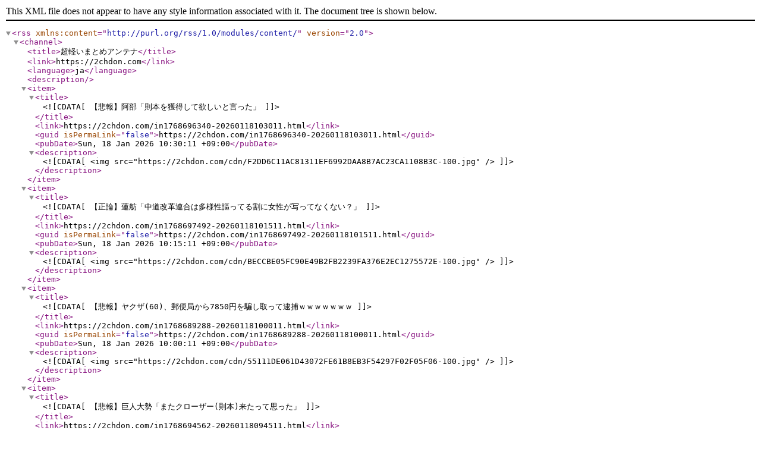

--- FILE ---
content_type: text/xml; charset=utf-8
request_url: https://2chdon.com/blog.livedoor.jp/rock1963roll/feed.xml
body_size: 749
content:
<?xml version="1.0" encoding="UTF-8"?>
<rss version="2.0" xmlns:content="http://purl.org/rss/1.0/modules/content/">
<channel>
<title>超軽いまとめアンテナ</title>
<link>https://2chdon.com</link>
<language>ja</language>
<description></description>

<item>
<title><![CDATA[【悲報】阿部「則本を獲得して欲しいと言った」]]></title>
<link>https://2chdon.com/in1768696340-20260118103011.html</link>
<guid isPermaLink="false">https://2chdon.com/in1768696340-20260118103011.html</guid>
<pubDate>Sun, 18 Jan 2026 10:30:11 +09:00</pubDate>
<description><![CDATA[<img src="https://2chdon.com/cdn/F2DD6C11AC81311EF6992DAA8B7AC23CA1108B3C-100.jpg" />]]></description>
</item>

<item>
<title><![CDATA[【正論】蓮舫「中道改革連合は多様性謳ってる割に女性が写ってなくない？」]]></title>
<link>https://2chdon.com/in1768697492-20260118101511.html</link>
<guid isPermaLink="false">https://2chdon.com/in1768697492-20260118101511.html</guid>
<pubDate>Sun, 18 Jan 2026 10:15:11 +09:00</pubDate>
<description><![CDATA[<img src="https://2chdon.com/cdn/BECCBE05FC90E49B2FB2239FA376E2EC1275572E-100.jpg" />]]></description>
</item>

<item>
<title><![CDATA[【悲報】ヤクザ(60)、郵便局から7850円を騙し取って逮捕ｗｗｗｗｗｗｗ]]></title>
<link>https://2chdon.com/in1768689288-20260118100011.html</link>
<guid isPermaLink="false">https://2chdon.com/in1768689288-20260118100011.html</guid>
<pubDate>Sun, 18 Jan 2026 10:00:11 +09:00</pubDate>
<description><![CDATA[<img src="https://2chdon.com/cdn/55111DE061D43072FE61B8EB3F54297F02F05F06-100.jpg" />]]></description>
</item>

<item>
<title><![CDATA[【悲報】巨人大勢「またクローザー(則本)来たって思った」]]></title>
<link>https://2chdon.com/in1768694562-20260118094511.html</link>
<guid isPermaLink="false">https://2chdon.com/in1768694562-20260118094511.html</guid>
<pubDate>Sun, 18 Jan 2026 09:45:11 +09:00</pubDate>
<description><![CDATA[<img src="https://2chdon.com/cdn/3EC679ABB050AB0A652F66448765977F6739A436-100.jpg" />]]></description>
</item>

<item>
<title><![CDATA[タッカー外野手（29）、10年553億円のオファーを蹴って4年379億円を選ぶ]]></title>
<link>https://2chdon.com/in1768695495-20260118093011.html</link>
<guid isPermaLink="false">https://2chdon.com/in1768695495-20260118093011.html</guid>
<pubDate>Sun, 18 Jan 2026 09:30:11 +09:00</pubDate>
<description><![CDATA[<img src="https://2chdon.com/cdn/1741FB713AF2B5210D22ADD403429303B099C0AF-100.jpg" />]]></description>
</item>

</channel>
</rss>
